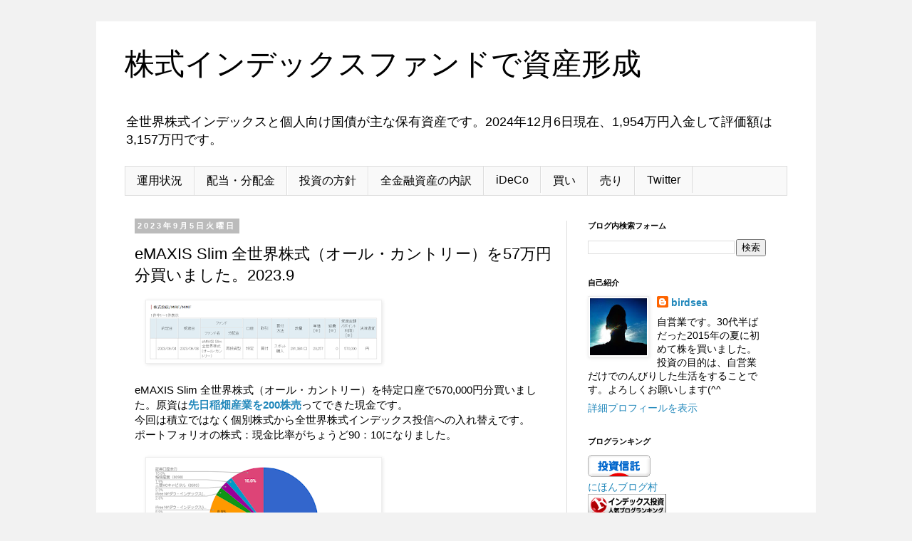

--- FILE ---
content_type: text/html; charset=utf-8
request_url: https://www.google.com/recaptcha/api2/aframe
body_size: 268
content:
<!DOCTYPE HTML><html><head><meta http-equiv="content-type" content="text/html; charset=UTF-8"></head><body><script nonce="Z6vAGpT7ijfOlJKxpKq57g">/** Anti-fraud and anti-abuse applications only. See google.com/recaptcha */ try{var clients={'sodar':'https://pagead2.googlesyndication.com/pagead/sodar?'};window.addEventListener("message",function(a){try{if(a.source===window.parent){var b=JSON.parse(a.data);var c=clients[b['id']];if(c){var d=document.createElement('img');d.src=c+b['params']+'&rc='+(localStorage.getItem("rc::a")?sessionStorage.getItem("rc::b"):"");window.document.body.appendChild(d);sessionStorage.setItem("rc::e",parseInt(sessionStorage.getItem("rc::e")||0)+1);localStorage.setItem("rc::h",'1769042158486');}}}catch(b){}});window.parent.postMessage("_grecaptcha_ready", "*");}catch(b){}</script></body></html>